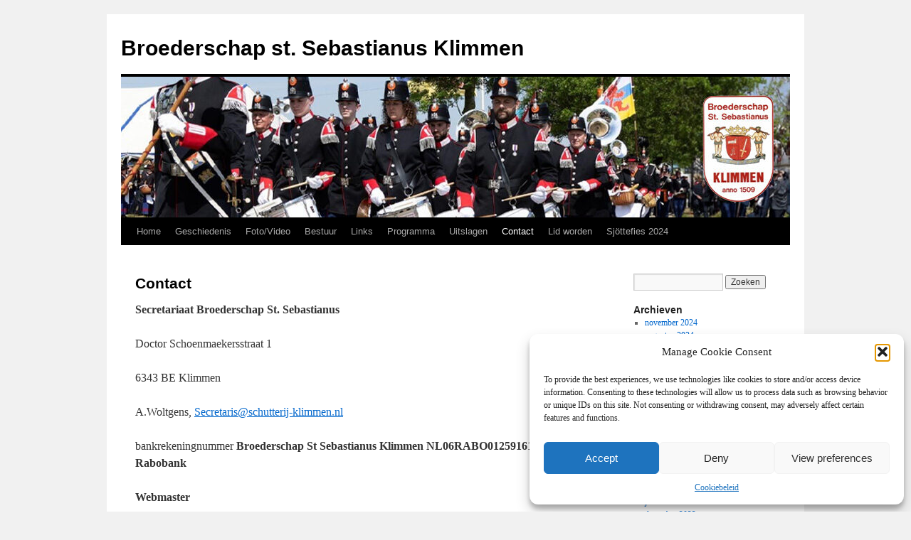

--- FILE ---
content_type: text/html; charset=UTF-8
request_url: https://schutterij-klimmen.nl/contact/
body_size: 16280
content:
<!DOCTYPE html>
<html lang="nl-NL">
<head>
<meta charset="UTF-8" />
<title>
Contact - Broederschap st. Sebastianus KlimmenBroederschap st. Sebastianus Klimmen	</title>
<link rel="profile" href="https://gmpg.org/xfn/11" />
<link rel="stylesheet" type="text/css" media="all" href="https://schutterij-klimmen.nl/wp-content/themes/twentyten/style.css?ver=20250415" />
<link rel="pingback" href="https://schutterij-klimmen.nl/xmlrpc.php">
<meta name='robots' content='index, follow, max-image-preview:large, max-snippet:-1, max-video-preview:-1' />

	<!-- This site is optimized with the Yoast SEO plugin v22.2 - https://yoast.com/wordpress/plugins/seo/ -->
	<link rel="canonical" href="https://schutterij-klimmen.nl/contact/" />
	<meta property="og:locale" content="nl_NL" />
	<meta property="og:type" content="article" />
	<meta property="og:title" content="Contact - Broederschap st. Sebastianus Klimmen" />
	<meta property="og:description" content="Secretariaat Broederschap St. Sebastianus Doctor Schoenmaekersstraat 1 6343 BE Klimmen A.Woltgens, Secretaris@schutterij-klimmen.nl bankrekeningnummer Broederschap St Sebastianus Klimmen NL06RABO0125916132. Rabobank Webmaster Ivo Habets, webmaster@schutterij-klimmen.nl" />
	<meta property="og:url" content="https://schutterij-klimmen.nl/contact/" />
	<meta property="og:site_name" content="Broederschap st. Sebastianus Klimmen" />
	<meta property="article:modified_time" content="2025-12-17T07:47:12+00:00" />
	<meta name="twitter:card" content="summary_large_image" />
	<meta name="twitter:label1" content="Geschatte leestijd" />
	<meta name="twitter:data1" content="1 minuut" />
	<script type="application/ld+json" class="yoast-schema-graph">{"@context":"https://schema.org","@graph":[{"@type":"WebPage","@id":"https://schutterij-klimmen.nl/contact/","url":"https://schutterij-klimmen.nl/contact/","name":"Contact - Broederschap st. Sebastianus Klimmen","isPartOf":{"@id":"https://schutterij-klimmen.nl/#website"},"datePublished":"2015-04-18T14:26:35+00:00","dateModified":"2025-12-17T07:47:12+00:00","breadcrumb":{"@id":"https://schutterij-klimmen.nl/contact/#breadcrumb"},"inLanguage":"nl-NL","potentialAction":[{"@type":"ReadAction","target":["https://schutterij-klimmen.nl/contact/"]}]},{"@type":"BreadcrumbList","@id":"https://schutterij-klimmen.nl/contact/#breadcrumb","itemListElement":[{"@type":"ListItem","position":1,"name":"Home","item":"https://schutterij-klimmen.nl/"},{"@type":"ListItem","position":2,"name":"Contact"}]},{"@type":"WebSite","@id":"https://schutterij-klimmen.nl/#website","url":"https://schutterij-klimmen.nl/","name":"Broederschap st. Sebastianus Klimmen","description":"","potentialAction":[{"@type":"SearchAction","target":{"@type":"EntryPoint","urlTemplate":"https://schutterij-klimmen.nl/?s={search_term_string}"},"query-input":"required name=search_term_string"}],"inLanguage":"nl-NL"}]}</script>
	<!-- / Yoast SEO plugin. -->


<link rel="alternate" type="application/rss+xml" title="Broederschap st. Sebastianus Klimmen &raquo; feed" href="https://schutterij-klimmen.nl/feed/" />
<link rel="alternate" type="application/rss+xml" title="Broederschap st. Sebastianus Klimmen &raquo; reactiesfeed" href="https://schutterij-klimmen.nl/comments/feed/" />
<script type="text/javascript">
/* <![CDATA[ */
window._wpemojiSettings = {"baseUrl":"https:\/\/s.w.org\/images\/core\/emoji\/14.0.0\/72x72\/","ext":".png","svgUrl":"https:\/\/s.w.org\/images\/core\/emoji\/14.0.0\/svg\/","svgExt":".svg","source":{"concatemoji":"https:\/\/schutterij-klimmen.nl\/wp-includes\/js\/wp-emoji-release.min.js?ver=af9c46a68463e304a5386cdbf075921f"}};
/*! This file is auto-generated */
!function(i,n){var o,s,e;function c(e){try{var t={supportTests:e,timestamp:(new Date).valueOf()};sessionStorage.setItem(o,JSON.stringify(t))}catch(e){}}function p(e,t,n){e.clearRect(0,0,e.canvas.width,e.canvas.height),e.fillText(t,0,0);var t=new Uint32Array(e.getImageData(0,0,e.canvas.width,e.canvas.height).data),r=(e.clearRect(0,0,e.canvas.width,e.canvas.height),e.fillText(n,0,0),new Uint32Array(e.getImageData(0,0,e.canvas.width,e.canvas.height).data));return t.every(function(e,t){return e===r[t]})}function u(e,t,n){switch(t){case"flag":return n(e,"\ud83c\udff3\ufe0f\u200d\u26a7\ufe0f","\ud83c\udff3\ufe0f\u200b\u26a7\ufe0f")?!1:!n(e,"\ud83c\uddfa\ud83c\uddf3","\ud83c\uddfa\u200b\ud83c\uddf3")&&!n(e,"\ud83c\udff4\udb40\udc67\udb40\udc62\udb40\udc65\udb40\udc6e\udb40\udc67\udb40\udc7f","\ud83c\udff4\u200b\udb40\udc67\u200b\udb40\udc62\u200b\udb40\udc65\u200b\udb40\udc6e\u200b\udb40\udc67\u200b\udb40\udc7f");case"emoji":return!n(e,"\ud83e\udef1\ud83c\udffb\u200d\ud83e\udef2\ud83c\udfff","\ud83e\udef1\ud83c\udffb\u200b\ud83e\udef2\ud83c\udfff")}return!1}function f(e,t,n){var r="undefined"!=typeof WorkerGlobalScope&&self instanceof WorkerGlobalScope?new OffscreenCanvas(300,150):i.createElement("canvas"),a=r.getContext("2d",{willReadFrequently:!0}),o=(a.textBaseline="top",a.font="600 32px Arial",{});return e.forEach(function(e){o[e]=t(a,e,n)}),o}function t(e){var t=i.createElement("script");t.src=e,t.defer=!0,i.head.appendChild(t)}"undefined"!=typeof Promise&&(o="wpEmojiSettingsSupports",s=["flag","emoji"],n.supports={everything:!0,everythingExceptFlag:!0},e=new Promise(function(e){i.addEventListener("DOMContentLoaded",e,{once:!0})}),new Promise(function(t){var n=function(){try{var e=JSON.parse(sessionStorage.getItem(o));if("object"==typeof e&&"number"==typeof e.timestamp&&(new Date).valueOf()<e.timestamp+604800&&"object"==typeof e.supportTests)return e.supportTests}catch(e){}return null}();if(!n){if("undefined"!=typeof Worker&&"undefined"!=typeof OffscreenCanvas&&"undefined"!=typeof URL&&URL.createObjectURL&&"undefined"!=typeof Blob)try{var e="postMessage("+f.toString()+"("+[JSON.stringify(s),u.toString(),p.toString()].join(",")+"));",r=new Blob([e],{type:"text/javascript"}),a=new Worker(URL.createObjectURL(r),{name:"wpTestEmojiSupports"});return void(a.onmessage=function(e){c(n=e.data),a.terminate(),t(n)})}catch(e){}c(n=f(s,u,p))}t(n)}).then(function(e){for(var t in e)n.supports[t]=e[t],n.supports.everything=n.supports.everything&&n.supports[t],"flag"!==t&&(n.supports.everythingExceptFlag=n.supports.everythingExceptFlag&&n.supports[t]);n.supports.everythingExceptFlag=n.supports.everythingExceptFlag&&!n.supports.flag,n.DOMReady=!1,n.readyCallback=function(){n.DOMReady=!0}}).then(function(){return e}).then(function(){var e;n.supports.everything||(n.readyCallback(),(e=n.source||{}).concatemoji?t(e.concatemoji):e.wpemoji&&e.twemoji&&(t(e.twemoji),t(e.wpemoji)))}))}((window,document),window._wpemojiSettings);
/* ]]> */
</script>
<style id='wp-emoji-styles-inline-css' type='text/css'>

	img.wp-smiley, img.emoji {
		display: inline !important;
		border: none !important;
		box-shadow: none !important;
		height: 1em !important;
		width: 1em !important;
		margin: 0 0.07em !important;
		vertical-align: -0.1em !important;
		background: none !important;
		padding: 0 !important;
	}
</style>
<link rel='stylesheet' id='wp-block-library-css' href='https://schutterij-klimmen.nl/wp-includes/css/dist/block-library/style.min.css?ver=af9c46a68463e304a5386cdbf075921f' type='text/css' media='all' />
<style id='wp-block-library-theme-inline-css' type='text/css'>
.wp-block-audio figcaption{color:#555;font-size:13px;text-align:center}.is-dark-theme .wp-block-audio figcaption{color:hsla(0,0%,100%,.65)}.wp-block-audio{margin:0 0 1em}.wp-block-code{border:1px solid #ccc;border-radius:4px;font-family:Menlo,Consolas,monaco,monospace;padding:.8em 1em}.wp-block-embed figcaption{color:#555;font-size:13px;text-align:center}.is-dark-theme .wp-block-embed figcaption{color:hsla(0,0%,100%,.65)}.wp-block-embed{margin:0 0 1em}.blocks-gallery-caption{color:#555;font-size:13px;text-align:center}.is-dark-theme .blocks-gallery-caption{color:hsla(0,0%,100%,.65)}.wp-block-image figcaption{color:#555;font-size:13px;text-align:center}.is-dark-theme .wp-block-image figcaption{color:hsla(0,0%,100%,.65)}.wp-block-image{margin:0 0 1em}.wp-block-pullquote{border-bottom:4px solid;border-top:4px solid;color:currentColor;margin-bottom:1.75em}.wp-block-pullquote cite,.wp-block-pullquote footer,.wp-block-pullquote__citation{color:currentColor;font-size:.8125em;font-style:normal;text-transform:uppercase}.wp-block-quote{border-left:.25em solid;margin:0 0 1.75em;padding-left:1em}.wp-block-quote cite,.wp-block-quote footer{color:currentColor;font-size:.8125em;font-style:normal;position:relative}.wp-block-quote.has-text-align-right{border-left:none;border-right:.25em solid;padding-left:0;padding-right:1em}.wp-block-quote.has-text-align-center{border:none;padding-left:0}.wp-block-quote.is-large,.wp-block-quote.is-style-large,.wp-block-quote.is-style-plain{border:none}.wp-block-search .wp-block-search__label{font-weight:700}.wp-block-search__button{border:1px solid #ccc;padding:.375em .625em}:where(.wp-block-group.has-background){padding:1.25em 2.375em}.wp-block-separator.has-css-opacity{opacity:.4}.wp-block-separator{border:none;border-bottom:2px solid;margin-left:auto;margin-right:auto}.wp-block-separator.has-alpha-channel-opacity{opacity:1}.wp-block-separator:not(.is-style-wide):not(.is-style-dots){width:100px}.wp-block-separator.has-background:not(.is-style-dots){border-bottom:none;height:1px}.wp-block-separator.has-background:not(.is-style-wide):not(.is-style-dots){height:2px}.wp-block-table{margin:0 0 1em}.wp-block-table td,.wp-block-table th{word-break:normal}.wp-block-table figcaption{color:#555;font-size:13px;text-align:center}.is-dark-theme .wp-block-table figcaption{color:hsla(0,0%,100%,.65)}.wp-block-video figcaption{color:#555;font-size:13px;text-align:center}.is-dark-theme .wp-block-video figcaption{color:hsla(0,0%,100%,.65)}.wp-block-video{margin:0 0 1em}.wp-block-template-part.has-background{margin-bottom:0;margin-top:0;padding:1.25em 2.375em}
</style>
<style id='classic-theme-styles-inline-css' type='text/css'>
/*! This file is auto-generated */
.wp-block-button__link{color:#fff;background-color:#32373c;border-radius:9999px;box-shadow:none;text-decoration:none;padding:calc(.667em + 2px) calc(1.333em + 2px);font-size:1.125em}.wp-block-file__button{background:#32373c;color:#fff;text-decoration:none}
</style>
<style id='global-styles-inline-css' type='text/css'>
body{--wp--preset--color--black: #000;--wp--preset--color--cyan-bluish-gray: #abb8c3;--wp--preset--color--white: #fff;--wp--preset--color--pale-pink: #f78da7;--wp--preset--color--vivid-red: #cf2e2e;--wp--preset--color--luminous-vivid-orange: #ff6900;--wp--preset--color--luminous-vivid-amber: #fcb900;--wp--preset--color--light-green-cyan: #7bdcb5;--wp--preset--color--vivid-green-cyan: #00d084;--wp--preset--color--pale-cyan-blue: #8ed1fc;--wp--preset--color--vivid-cyan-blue: #0693e3;--wp--preset--color--vivid-purple: #9b51e0;--wp--preset--color--blue: #0066cc;--wp--preset--color--medium-gray: #666;--wp--preset--color--light-gray: #f1f1f1;--wp--preset--gradient--vivid-cyan-blue-to-vivid-purple: linear-gradient(135deg,rgba(6,147,227,1) 0%,rgb(155,81,224) 100%);--wp--preset--gradient--light-green-cyan-to-vivid-green-cyan: linear-gradient(135deg,rgb(122,220,180) 0%,rgb(0,208,130) 100%);--wp--preset--gradient--luminous-vivid-amber-to-luminous-vivid-orange: linear-gradient(135deg,rgba(252,185,0,1) 0%,rgba(255,105,0,1) 100%);--wp--preset--gradient--luminous-vivid-orange-to-vivid-red: linear-gradient(135deg,rgba(255,105,0,1) 0%,rgb(207,46,46) 100%);--wp--preset--gradient--very-light-gray-to-cyan-bluish-gray: linear-gradient(135deg,rgb(238,238,238) 0%,rgb(169,184,195) 100%);--wp--preset--gradient--cool-to-warm-spectrum: linear-gradient(135deg,rgb(74,234,220) 0%,rgb(151,120,209) 20%,rgb(207,42,186) 40%,rgb(238,44,130) 60%,rgb(251,105,98) 80%,rgb(254,248,76) 100%);--wp--preset--gradient--blush-light-purple: linear-gradient(135deg,rgb(255,206,236) 0%,rgb(152,150,240) 100%);--wp--preset--gradient--blush-bordeaux: linear-gradient(135deg,rgb(254,205,165) 0%,rgb(254,45,45) 50%,rgb(107,0,62) 100%);--wp--preset--gradient--luminous-dusk: linear-gradient(135deg,rgb(255,203,112) 0%,rgb(199,81,192) 50%,rgb(65,88,208) 100%);--wp--preset--gradient--pale-ocean: linear-gradient(135deg,rgb(255,245,203) 0%,rgb(182,227,212) 50%,rgb(51,167,181) 100%);--wp--preset--gradient--electric-grass: linear-gradient(135deg,rgb(202,248,128) 0%,rgb(113,206,126) 100%);--wp--preset--gradient--midnight: linear-gradient(135deg,rgb(2,3,129) 0%,rgb(40,116,252) 100%);--wp--preset--font-size--small: 13px;--wp--preset--font-size--medium: 20px;--wp--preset--font-size--large: 36px;--wp--preset--font-size--x-large: 42px;--wp--preset--spacing--20: 0.44rem;--wp--preset--spacing--30: 0.67rem;--wp--preset--spacing--40: 1rem;--wp--preset--spacing--50: 1.5rem;--wp--preset--spacing--60: 2.25rem;--wp--preset--spacing--70: 3.38rem;--wp--preset--spacing--80: 5.06rem;--wp--preset--shadow--natural: 6px 6px 9px rgba(0, 0, 0, 0.2);--wp--preset--shadow--deep: 12px 12px 50px rgba(0, 0, 0, 0.4);--wp--preset--shadow--sharp: 6px 6px 0px rgba(0, 0, 0, 0.2);--wp--preset--shadow--outlined: 6px 6px 0px -3px rgba(255, 255, 255, 1), 6px 6px rgba(0, 0, 0, 1);--wp--preset--shadow--crisp: 6px 6px 0px rgba(0, 0, 0, 1);}:where(.is-layout-flex){gap: 0.5em;}:where(.is-layout-grid){gap: 0.5em;}body .is-layout-flow > .alignleft{float: left;margin-inline-start: 0;margin-inline-end: 2em;}body .is-layout-flow > .alignright{float: right;margin-inline-start: 2em;margin-inline-end: 0;}body .is-layout-flow > .aligncenter{margin-left: auto !important;margin-right: auto !important;}body .is-layout-constrained > .alignleft{float: left;margin-inline-start: 0;margin-inline-end: 2em;}body .is-layout-constrained > .alignright{float: right;margin-inline-start: 2em;margin-inline-end: 0;}body .is-layout-constrained > .aligncenter{margin-left: auto !important;margin-right: auto !important;}body .is-layout-constrained > :where(:not(.alignleft):not(.alignright):not(.alignfull)){max-width: var(--wp--style--global--content-size);margin-left: auto !important;margin-right: auto !important;}body .is-layout-constrained > .alignwide{max-width: var(--wp--style--global--wide-size);}body .is-layout-flex{display: flex;}body .is-layout-flex{flex-wrap: wrap;align-items: center;}body .is-layout-flex > *{margin: 0;}body .is-layout-grid{display: grid;}body .is-layout-grid > *{margin: 0;}:where(.wp-block-columns.is-layout-flex){gap: 2em;}:where(.wp-block-columns.is-layout-grid){gap: 2em;}:where(.wp-block-post-template.is-layout-flex){gap: 1.25em;}:where(.wp-block-post-template.is-layout-grid){gap: 1.25em;}.has-black-color{color: var(--wp--preset--color--black) !important;}.has-cyan-bluish-gray-color{color: var(--wp--preset--color--cyan-bluish-gray) !important;}.has-white-color{color: var(--wp--preset--color--white) !important;}.has-pale-pink-color{color: var(--wp--preset--color--pale-pink) !important;}.has-vivid-red-color{color: var(--wp--preset--color--vivid-red) !important;}.has-luminous-vivid-orange-color{color: var(--wp--preset--color--luminous-vivid-orange) !important;}.has-luminous-vivid-amber-color{color: var(--wp--preset--color--luminous-vivid-amber) !important;}.has-light-green-cyan-color{color: var(--wp--preset--color--light-green-cyan) !important;}.has-vivid-green-cyan-color{color: var(--wp--preset--color--vivid-green-cyan) !important;}.has-pale-cyan-blue-color{color: var(--wp--preset--color--pale-cyan-blue) !important;}.has-vivid-cyan-blue-color{color: var(--wp--preset--color--vivid-cyan-blue) !important;}.has-vivid-purple-color{color: var(--wp--preset--color--vivid-purple) !important;}.has-black-background-color{background-color: var(--wp--preset--color--black) !important;}.has-cyan-bluish-gray-background-color{background-color: var(--wp--preset--color--cyan-bluish-gray) !important;}.has-white-background-color{background-color: var(--wp--preset--color--white) !important;}.has-pale-pink-background-color{background-color: var(--wp--preset--color--pale-pink) !important;}.has-vivid-red-background-color{background-color: var(--wp--preset--color--vivid-red) !important;}.has-luminous-vivid-orange-background-color{background-color: var(--wp--preset--color--luminous-vivid-orange) !important;}.has-luminous-vivid-amber-background-color{background-color: var(--wp--preset--color--luminous-vivid-amber) !important;}.has-light-green-cyan-background-color{background-color: var(--wp--preset--color--light-green-cyan) !important;}.has-vivid-green-cyan-background-color{background-color: var(--wp--preset--color--vivid-green-cyan) !important;}.has-pale-cyan-blue-background-color{background-color: var(--wp--preset--color--pale-cyan-blue) !important;}.has-vivid-cyan-blue-background-color{background-color: var(--wp--preset--color--vivid-cyan-blue) !important;}.has-vivid-purple-background-color{background-color: var(--wp--preset--color--vivid-purple) !important;}.has-black-border-color{border-color: var(--wp--preset--color--black) !important;}.has-cyan-bluish-gray-border-color{border-color: var(--wp--preset--color--cyan-bluish-gray) !important;}.has-white-border-color{border-color: var(--wp--preset--color--white) !important;}.has-pale-pink-border-color{border-color: var(--wp--preset--color--pale-pink) !important;}.has-vivid-red-border-color{border-color: var(--wp--preset--color--vivid-red) !important;}.has-luminous-vivid-orange-border-color{border-color: var(--wp--preset--color--luminous-vivid-orange) !important;}.has-luminous-vivid-amber-border-color{border-color: var(--wp--preset--color--luminous-vivid-amber) !important;}.has-light-green-cyan-border-color{border-color: var(--wp--preset--color--light-green-cyan) !important;}.has-vivid-green-cyan-border-color{border-color: var(--wp--preset--color--vivid-green-cyan) !important;}.has-pale-cyan-blue-border-color{border-color: var(--wp--preset--color--pale-cyan-blue) !important;}.has-vivid-cyan-blue-border-color{border-color: var(--wp--preset--color--vivid-cyan-blue) !important;}.has-vivid-purple-border-color{border-color: var(--wp--preset--color--vivid-purple) !important;}.has-vivid-cyan-blue-to-vivid-purple-gradient-background{background: var(--wp--preset--gradient--vivid-cyan-blue-to-vivid-purple) !important;}.has-light-green-cyan-to-vivid-green-cyan-gradient-background{background: var(--wp--preset--gradient--light-green-cyan-to-vivid-green-cyan) !important;}.has-luminous-vivid-amber-to-luminous-vivid-orange-gradient-background{background: var(--wp--preset--gradient--luminous-vivid-amber-to-luminous-vivid-orange) !important;}.has-luminous-vivid-orange-to-vivid-red-gradient-background{background: var(--wp--preset--gradient--luminous-vivid-orange-to-vivid-red) !important;}.has-very-light-gray-to-cyan-bluish-gray-gradient-background{background: var(--wp--preset--gradient--very-light-gray-to-cyan-bluish-gray) !important;}.has-cool-to-warm-spectrum-gradient-background{background: var(--wp--preset--gradient--cool-to-warm-spectrum) !important;}.has-blush-light-purple-gradient-background{background: var(--wp--preset--gradient--blush-light-purple) !important;}.has-blush-bordeaux-gradient-background{background: var(--wp--preset--gradient--blush-bordeaux) !important;}.has-luminous-dusk-gradient-background{background: var(--wp--preset--gradient--luminous-dusk) !important;}.has-pale-ocean-gradient-background{background: var(--wp--preset--gradient--pale-ocean) !important;}.has-electric-grass-gradient-background{background: var(--wp--preset--gradient--electric-grass) !important;}.has-midnight-gradient-background{background: var(--wp--preset--gradient--midnight) !important;}.has-small-font-size{font-size: var(--wp--preset--font-size--small) !important;}.has-medium-font-size{font-size: var(--wp--preset--font-size--medium) !important;}.has-large-font-size{font-size: var(--wp--preset--font-size--large) !important;}.has-x-large-font-size{font-size: var(--wp--preset--font-size--x-large) !important;}
.wp-block-navigation a:where(:not(.wp-element-button)){color: inherit;}
:where(.wp-block-post-template.is-layout-flex){gap: 1.25em;}:where(.wp-block-post-template.is-layout-grid){gap: 1.25em;}
:where(.wp-block-columns.is-layout-flex){gap: 2em;}:where(.wp-block-columns.is-layout-grid){gap: 2em;}
.wp-block-pullquote{font-size: 1.5em;line-height: 1.6;}
</style>
<link rel='stylesheet' id='event_style-css' href='https://schutterij-klimmen.nl/wp-content/plugins/quick-event-manager/legacy/quick-event-manager.css?ver=9.15' type='text/css' media='all' />
<style id='event_style-inline-css' type='text/css'>
.qem {width:100%;margin: 0 0 20px 0,;}
.qem p {margin: 0 0 8px 0,padding: 0 0 0 0;}
.qem p, .qem h2 {margin: 0 0 8px 0;padding:0;}
@media only screen and (max-width:480px) {.qemtrim span {font-size:50%;}
				.qemtrim, .calday, data-tooltip {font-size: 80%;}}#qem-calendar-widget h2 {font-size: 1em;}
#qem-calendar-widget .qemtrim span {display:none;}
#qem-calendar-widget .qemtrim:after{content:"\25B6";font-size:150%;}
@media only screen and (max-width:480px;) {.qemtrim span {display:none;}.qemtrim:after{content:"\25B6";font-size:150%;}}
.qem-small, .qem-medium, .qem-large {}.qem-register{max-width:280px;}
.qemright {max-width:40%;width:300px;height:auto;overflow:hidden;}
.qemlistright {max-width:40%;width:300px;height:auto;overflow:hidden;}
img.qem-image {width:100%;height:auto;overflow:hidden;}
img.qem-list-image {width:100%;height:auto;overflow:hidden;}
.qem-category {border: 2px solid #343838;-webkit-border-radius:10px; -moz-border-radius:10px; border-radius:10px;}
.qem-icon .qem-calendar-small {width:54px;}
.qem-small {margin-left:61px;}
.qem-icon .qem-calendar-medium {width:74px;}
.qem-medium {margin-left:81px;}
.qem-icon .qem-calendar-large {width:94px;}
.qem-large {margin-left:101px;}
.qem-calendar-small .nonday, .qem-calendar-medium .nonday, .qem-calendar-large .nonday {display:block;border: 2px solid #343838;border-top:none;background:#FFF;-webkit-border-bottom-left-radius:10px; -moz-border-bottom-left-radius:10px; border-bottom-left-radius:10px; -webkit-border-bottom-right-radius:10px; -moz-border-bottom-right-radius:10px; border-bottom-right-radius:10px;}
.qem-calendar-small .day, .qem-calendar-medium .day, .qem-calendar-large .day {display:block;color:#FFF;background:#343838; border: 2px solid #343838;border-bottom:none;-webkit-border-top-left-radius:10px; -moz-border-top-left-radius:10px; border-top-left-radius:10px; -webkit-border-top-right-radius:10px; -moz-border-top-right-radius:10px; border-top-right-radius:10px;}
.qem-calendar-small .month, .qem-calendar-medium .month, .qem-calendar-large .month {color:#343838}
.qem-error { border-color: red !important; }
.qem-error-header { color: red !important; }
.qem-columns, .qem-masonry {border:inherit;}
#qem-calendar h2 {margin: 0 0 8px 0;padding:0;}
#qem-calendar .calmonth {text-align:center;}
#qem-calendar .calday {background:#EBEFC9; color:}
#qem-calendar .day {background:#EBEFC9;}
#qem-calendar .eventday {background:#EED1AC;}
#qem-calendar .eventday a {-webkit-border-radius:3px; -moz-border-radius:3px; border-radius:3px;color:#343838 !important;background: !important;border:1px solid #343838 !important;}
#qem-calendar .eventday a:hover {background:#EED1AC !important;}
#qem-calendar .oldday {background:#CCC;}
#qem-calendar table {border-collapse: separate;border-spacing:3px;}
.qemtrim span {}
@media only screen and (max-width: 700px) {.qemtrim img {display:none;}}
@media only screen and (max-width: 480px) {.qem-large, .qem-medium {margin-left: 50px;}
    .qem-icon .qem-calendar-large, .qem-icon .qem-calendar-medium  {font-size: 80%;width: 40px;margin: 0 0 10px 0;padding: 0 0 2px 0;}
    .qem-icon .qem-calendar-large .day, .qem-icon .qem-calendar-medium .day {padding: 2px 0;}
    .qem-icon .qem-calendar-large .month, .qem-icon .qem-calendar-medium .month {font-size: 140%;padding: 2px 0;}
}#xlightbox {width:60%;margin-left:-30%;}
@media only screen and (max-width: 480px) {#xlightbox {width:90%;margin-left:-45%;}}.qem-register {text-align: left;margin: 10px 0 10px 0;padding: 0;-moz-box-sizing: border-box;-webkit-box-sizing: border-box;box-sizing: border-box;}
.qem-register #none {border: 0px solid #FFF;padding: 0;}
.qem-register #plain {border: 1px solid #415063;padding: 10px;margin: 0;}
.qem-register #rounded {border: 1px solid #415063;padding: 10px;-moz-border-radius: 10px;-webkit-box-shadow: 10px;border-radius: 10px;}
.qem-register #shadow {border: 1px solid #415063;padding: 10px;margin: 0 10px 20px 0;-webkit-box-shadow: 5px 5px 5px #415063;-moz-box-shadow: 5px 5px 5px #415063;box-shadow: 5px 5px 5px #415063;}
.qem-register #roundshadow {border: 1px solid #415063;padding: 10px; margin: 0 10px 20px 0;-webkit-box-shadow: 5px 5px 5px #415063;-moz-box-shadow: 5px 5px 5px #415063;box-shadow: 5px 5px 5px #415063;-moz-border-radius: 10px;-webkit-box-shadow: 10px;border-radius: 10px;}
.qem-register form, .qem-register p {margin: 0;padding: 0;}
.qem-register input[type=text], .qem-register input[type=number], .qem-register textarea, .qem-register select, .qem-register #submit {margin: 5px 0 7px 0;padding: 4px;color: #465069;font-family: inherit;font-size: inherit;height:auto;border:1px solid #415063;width: 100%;-moz-box-sizing: border-box;-webkit-box-sizing: border-box;box-sizing: border-box;}
.qem-register input[type=text] .required, .qem-register input[type=number] .required, .qem-register textarea .required {border:1px solid green;}
.qem-register #submit {text-align: center;cursor: pointer;}
div.toggle-qem {color: #FFF;background: #343838;text-align: center;cursor: pointer;margin: 5px 0 7px 0;padding: 4px;font-family: inherit;font-size: inherit;height:auto;border:1px solid #415063;width: 100%;-moz-box-sizing: border-box;-webkit-box-sizing: border-box;box-sizing: border-box;}
div.toggle-qem a {background: #343838;text-align: center;cursor: pointer;color:#FFFFFF;}
div.toggle-qem a:link, div.toggle-qem a:visited, div.toggle-qem a:hover {color:#FFF;text-decoration:none !important;}
.qem-register {max-width:100%;overflow:hidden;width:280px;}.qem-register #submit {float:left;width:100%;color:#FFF;background:#343838;border:1px solid #415063;font-size: inherit;}
.qem-register #submit:hover {background:#888888;}

.qem-register  input[type=text], .qem-register  input[type=number], .qem-register textarea, .qem-register select, .qem-register #submit {border-radius:0;}

.qem-register h2 {color: #465069;;height:auto;}

.qem-register input[type=text], .qem-register input[type=number], .qem-register textarea, .qem-register select {border:1px solid #415063;background:#FFFFFF;line-height:normal;height:auto;margin: 2px 0 3px 0;padding: 6px;}
.qem-register input:focus, .qem-register textarea:focus {background:#FFFFCC;}
.qem-register input[type=text].required, .qem-register input[type=number].required, .qem-register textarea.required, .qem-register select.required {border:1px solid #00C618}
.qem-register p {margin: 6px 0 !important;padding: 0 !important;}
.qem-register .error {.qem-error {color:#D31900 !important;border-color:#D31900 !important;}
</style>
<link rel='stylesheet' id='quick-event-manager-user-style-css' href='https://schutterij-klimmen.nl/wp-content/plugins/quick-event-manager/ui/user/css/style.css?ver=9.15' type='text/css' media='all' />
<link rel='stylesheet' id='acx_smw_widget_style-css' href='https://schutterij-klimmen.nl/wp-content/plugins/acurax-social-media-widget/css/style.css?v=3.3&#038;ver=6.4.5' type='text/css' media='all' />
<link rel='stylesheet' id='cmplz-general-css' href='https://schutterij-klimmen.nl/wp-content/plugins/complianz-gdpr/assets/css/cookieblocker.min.css?ver=1756363514' type='text/css' media='all' />
<link rel='stylesheet' id='twentyten-block-style-css' href='https://schutterij-klimmen.nl/wp-content/themes/twentyten/blocks.css?ver=20250220' type='text/css' media='all' />
<link rel='stylesheet' id='tablepress-default-css' href='https://schutterij-klimmen.nl/wp-content/tablepress-combined.min.css?ver=28' type='text/css' media='all' />
<script type="text/javascript" src="https://schutterij-klimmen.nl/wp-includes/js/jquery/jquery.min.js?ver=3.7.1" id="jquery-core-js"></script>
<script type="text/javascript" src="https://schutterij-klimmen.nl/wp-includes/js/jquery/jquery-migrate.min.js?ver=3.4.1" id="jquery-migrate-js"></script>
<script data-service="burst" data-category="statistics" type="text/plain" async data-cmplz-src="https://schutterij-klimmen.nl/wp-content/plugins/burst-statistics/helpers/timeme/timeme.min.js?ver=1756362704" id="burst-timeme-js"></script>
<script type="text/javascript" id="burst-js-extra">
/* <![CDATA[ */
var burst = {"tracking":{"isInitialHit":true,"lastUpdateTimestamp":0,"beacon_url":"https:\/\/schutterij-klimmen.nl\/wp-content\/plugins\/burst-statistics\/endpoint.php","ajaxUrl":"https:\/\/schutterij-klimmen.nl\/wp-admin\/admin-ajax.php"},"options":{"cookieless":0,"pageUrl":"https:\/\/schutterij-klimmen.nl\/contact\/","beacon_enabled":1,"do_not_track":0,"enable_turbo_mode":0,"track_url_change":0,"cookie_retention_days":30,"debug":0},"goals":{"completed":[],"scriptUrl":"https:\/\/schutterij-klimmen.nl\/wp-content\/plugins\/burst-statistics\/\/assets\/js\/build\/burst-goals.js?v=1756362704","active":[]},"cache":{"uid":null,"fingerprint":null,"isUserAgent":null,"isDoNotTrack":null,"useCookies":null}};
/* ]]> */
</script>
<script data-service="burst" data-category="statistics" type="text/plain" async data-cmplz-src="https://schutterij-klimmen.nl/wp-content/plugins/burst-statistics/assets/js/build/burst.min.js?ver=1756362704" id="burst-js"></script>
<link rel="https://api.w.org/" href="https://schutterij-klimmen.nl/wp-json/" /><link rel="alternate" type="application/json" href="https://schutterij-klimmen.nl/wp-json/wp/v2/pages/85" /><link rel="EditURI" type="application/rsd+xml" title="RSD" href="https://schutterij-klimmen.nl/xmlrpc.php?rsd" />
<link rel="alternate" type="application/json+oembed" href="https://schutterij-klimmen.nl/wp-json/oembed/1.0/embed?url=https%3A%2F%2Fschutterij-klimmen.nl%2Fcontact%2F" />
<link rel="alternate" type="text/xml+oembed" href="https://schutterij-klimmen.nl/wp-json/oembed/1.0/embed?url=https%3A%2F%2Fschutterij-klimmen.nl%2Fcontact%2F&#038;format=xml" />
<script type="text/javascript">ajaxurl = "https://schutterij-klimmen.nl/wp-admin/admin-ajax.php"; qem_calendar_atts = []; qem_year = []; qem_month = []; qem_category = [];</script>


<!-- Starting Styles For Social Media Icon From Acurax International www.acurax.com -->
<style type='text/css'>
#acx_social_widget img 
{
width: 32px; 
}
#acx_social_widget 
{
min-width:0px; 
position: static; 
}
</style>
<!-- Ending Styles For Social Media Icon From Acurax International www.acurax.com -->



			<style>.cmplz-hidden {
					display: none !important;
				}</style><link rel="icon" href="https://schutterij-klimmen.nl/wp-content/uploads/2024/03/cropped-Broederschap-St.-Sebastianus-32x32.jpg" sizes="32x32" />
<link rel="icon" href="https://schutterij-klimmen.nl/wp-content/uploads/2024/03/cropped-Broederschap-St.-Sebastianus-192x192.jpg" sizes="192x192" />
<link rel="apple-touch-icon" href="https://schutterij-klimmen.nl/wp-content/uploads/2024/03/cropped-Broederschap-St.-Sebastianus-180x180.jpg" />
<meta name="msapplication-TileImage" content="https://schutterij-klimmen.nl/wp-content/uploads/2024/03/cropped-Broederschap-St.-Sebastianus-270x270.jpg" />
</head>

<body data-rsssl=1 data-cmplz=1 class="page-template-default page page-id-85">
<div id="wrapper" class="hfeed">
		<a href="#content" class="screen-reader-text skip-link">Ga naar de inhoud</a>
	<div id="header">
		<div id="masthead">
			<div id="branding" role="banner">
								<div id="site-title">
					<span>
											<a href="https://schutterij-klimmen.nl/" rel="home" >Broederschap st. Sebastianus Klimmen</a>
					</span>
				</div>
				<div id="site-description"></div>

				<img src="https://schutterij-klimmen.nl/wp-content/uploads/2024/05/cropped-2Naamloos-1.jpg" width="940" height="198" alt="Broederschap st. Sebastianus Klimmen" srcset="https://schutterij-klimmen.nl/wp-content/uploads/2024/05/cropped-2Naamloos-1.jpg 940w, https://schutterij-klimmen.nl/wp-content/uploads/2024/05/cropped-2Naamloos-1-300x63.jpg 300w, https://schutterij-klimmen.nl/wp-content/uploads/2024/05/cropped-2Naamloos-1-768x162.jpg 768w" sizes="(max-width: 940px) 100vw, 940px" decoding="async" fetchpriority="high" />			</div><!-- #branding -->

			<div id="access" role="navigation">
				<div class="menu-header"><ul id="menu-standard" class="menu"><li id="menu-item-4" class="menu-item menu-item-type-custom menu-item-object-custom menu-item-home menu-item-4"><a href="https://schutterij-klimmen.nl/">Home</a></li>
<li id="menu-item-5" class="menu-item menu-item-type-post_type menu-item-object-page menu-item-has-children menu-item-5"><a href="https://schutterij-klimmen.nl/sample-page/">Geschiedenis</a>
<ul class="sub-menu">
	<li id="menu-item-110" class="menu-item menu-item-type-post_type menu-item-object-page menu-item-110"><a href="https://schutterij-klimmen.nl/schutterij-abc/">Schutterij ABC</a></li>
</ul>
</li>
<li id="menu-item-24" class="menu-item menu-item-type-post_type menu-item-object-page menu-item-has-children menu-item-24"><a href="https://schutterij-klimmen.nl/fotovideo/">Foto/Video</a>
<ul class="sub-menu">
	<li id="menu-item-353" class="menu-item menu-item-type-post_type menu-item-object-page menu-item-has-children menu-item-353"><a href="https://schutterij-klimmen.nl/fotovideo/foto/">Foto</a>
	<ul class="sub-menu">
		<li id="menu-item-352" class="menu-item menu-item-type-post_type menu-item-object-page menu-item-352"><a href="https://schutterij-klimmen.nl/fotovideo/foto/foto-2015/">Foto 2015</a></li>
		<li id="menu-item-351" class="menu-item menu-item-type-post_type menu-item-object-page menu-item-351"><a href="https://schutterij-klimmen.nl/fotovideo/foto/foto-2016/">Foto 2016</a></li>
		<li id="menu-item-723" class="menu-item menu-item-type-post_type menu-item-object-page menu-item-723"><a href="https://schutterij-klimmen.nl/fotovideo/foto/foto-2017/">Foto 2017</a></li>
		<li id="menu-item-1566" class="menu-item menu-item-type-post_type menu-item-object-page menu-item-1566"><a href="https://schutterij-klimmen.nl/fotovideo/foto/foto-2018/">Foto 2018</a></li>
		<li id="menu-item-1678" class="menu-item menu-item-type-post_type menu-item-object-page menu-item-1678"><a href="https://schutterij-klimmen.nl/fotovideo/foto/foto-2019/">Foto 2019</a></li>
		<li id="menu-item-2175" class="menu-item menu-item-type-post_type menu-item-object-page menu-item-2175"><a href="https://schutterij-klimmen.nl/fotovideo/foto/foto-2022/">Foto 2022</a></li>
	</ul>
</li>
	<li id="menu-item-354" class="menu-item menu-item-type-post_type menu-item-object-page menu-item-has-children menu-item-354"><a href="https://schutterij-klimmen.nl/fotovideo/video/">Video</a>
	<ul class="sub-menu">
		<li id="menu-item-350" class="menu-item menu-item-type-post_type menu-item-object-page menu-item-350"><a href="https://schutterij-klimmen.nl/fotovideo/video/video-2015/">Video 2015</a></li>
		<li id="menu-item-349" class="menu-item menu-item-type-post_type menu-item-object-page menu-item-349"><a href="https://schutterij-klimmen.nl/fotovideo/video/video-2016/">Video 2016</a></li>
		<li id="menu-item-722" class="menu-item menu-item-type-post_type menu-item-object-page menu-item-722"><a href="https://schutterij-klimmen.nl/fotovideo/video/video-2017/">Video 2017</a></li>
		<li id="menu-item-1567" class="menu-item menu-item-type-post_type menu-item-object-page menu-item-1567"><a href="https://schutterij-klimmen.nl/fotovideo/video/video-2018/">Video 2018</a></li>
		<li id="menu-item-1679" class="menu-item menu-item-type-post_type menu-item-object-page menu-item-1679"><a href="https://schutterij-klimmen.nl/fotovideo/video/video-2019/">Video 2019</a></li>
		<li id="menu-item-2172" class="menu-item menu-item-type-post_type menu-item-object-page menu-item-2172"><a href="https://schutterij-klimmen.nl/fotovideo/video/video-2022/">Video 2022</a></li>
	</ul>
</li>
</ul>
</li>
<li id="menu-item-25" class="menu-item menu-item-type-post_type menu-item-object-page menu-item-25"><a href="https://schutterij-klimmen.nl/bestuur/">Bestuur</a></li>
<li id="menu-item-27" class="menu-item menu-item-type-post_type menu-item-object-page menu-item-27"><a href="https://schutterij-klimmen.nl/links/">Links</a></li>
<li id="menu-item-55" class="menu-item menu-item-type-post_type menu-item-object-page menu-item-has-children menu-item-55"><a href="https://schutterij-klimmen.nl/programma/">Programma</a>
<ul class="sub-menu">
	<li id="menu-item-2518" class="menu-item menu-item-type-post_type menu-item-object-page menu-item-2518"><a href="https://schutterij-klimmen.nl/programma/programma-2024/">Programma 2024</a></li>
	<li id="menu-item-2387" class="menu-item menu-item-type-post_type menu-item-object-page menu-item-2387"><a href="https://schutterij-klimmen.nl/programma/programma-2025/">Programma 2025</a></li>
</ul>
</li>
<li id="menu-item-92" class="menu-item menu-item-type-post_type menu-item-object-page menu-item-has-children menu-item-92"><a href="https://schutterij-klimmen.nl/uitslagen/">Uitslagen</a>
<ul class="sub-menu">
	<li id="menu-item-474" class="menu-item menu-item-type-post_type menu-item-object-page menu-item-474"><a href="https://schutterij-klimmen.nl/uitslagen/uitslagen-2016/">Uitslagen 2016</a></li>
	<li id="menu-item-715" class="menu-item menu-item-type-post_type menu-item-object-page menu-item-715"><a href="https://schutterij-klimmen.nl/uitslagen/uitslagen-2017/">Uitslagen 2017</a></li>
	<li id="menu-item-1568" class="menu-item menu-item-type-post_type menu-item-object-page menu-item-1568"><a href="https://schutterij-klimmen.nl/uitslagen/uitslagen-2018/">Uitslagen 2018</a></li>
	<li id="menu-item-1682" class="menu-item menu-item-type-post_type menu-item-object-page menu-item-1682"><a href="https://schutterij-klimmen.nl/uitslagen-2019/">Uitslagen 2019</a></li>
	<li id="menu-item-2154" class="menu-item menu-item-type-post_type menu-item-object-page menu-item-2154"><a href="https://schutterij-klimmen.nl/uitslagen-2022/">Uitslagen 2022</a></li>
	<li id="menu-item-2321" class="menu-item menu-item-type-post_type menu-item-object-page menu-item-2321"><a href="https://schutterij-klimmen.nl/uitslagen-2023/">Uitslagen 2023</a></li>
</ul>
</li>
<li id="menu-item-87" class="menu-item menu-item-type-post_type menu-item-object-page current-menu-item page_item page-item-85 current_page_item menu-item-87"><a href="https://schutterij-klimmen.nl/contact/" aria-current="page">Contact</a></li>
<li id="menu-item-516" class="menu-item menu-item-type-post_type menu-item-object-page menu-item-516"><a href="https://schutterij-klimmen.nl/nieuw-led/">Lid worden</a></li>
<li id="menu-item-2543" class="menu-item menu-item-type-custom menu-item-object-custom menu-item-2543"><a href="https://schuttersfeest2024.schutterij-klimmen.nl/">Sjöttefies 2024</a></li>
</ul></div>			</div><!-- #access -->
		</div><!-- #masthead -->
	</div><!-- #header -->

	<div id="main">

		<div id="container">
			<div id="content" role="main">

			

				<div id="post-85" class="post-85 page type-page status-publish hentry">
											<h1 class="entry-title">Contact</h1>
					
					<div class="entry-content">
						<p><strong>Secretariaat Broederschap St. Sebastianus</strong></p>
<p>Doctor Schoenmaekersstraat 1</p>
<p>6343 BE Klimmen</p>
<p>A.Woltgens, <a href="mailto:secretaris@schutterij-klimmen.nl">Secretaris@schutterij-klimmen.nl</a></p>
<p>bankrekeningnummer <strong>Broederschap St Sebastianus Klimmen NL06RABO0125916132. Rabobank</strong></p>
<p><strong>Webmaster </strong></p>
<p>Ivo Habets, <a href="mailto:webmaster@schutterij-klimmen.nl">webmaster@schutterij-klimmen.nl</a></p>
																	</div><!-- .entry-content -->
				</div><!-- #post-85 -->

				
			<div id="comments">




</div><!-- #comments -->


			</div><!-- #content -->
		</div><!-- #container -->


		<div id="primary" class="widget-area" role="complementary">
			<ul class="xoxo">


			<li id="search" class="widget-container widget_search">
				<form role="search" method="get" id="searchform" class="searchform" action="https://schutterij-klimmen.nl/">
				<div>
					<label class="screen-reader-text" for="s">Zoeken naar:</label>
					<input type="text" value="" name="s" id="s" />
					<input type="submit" id="searchsubmit" value="Zoeken" />
				</div>
			</form>			</li>

			<li id="archives" class="widget-container">
				<h3 class="widget-title">Archieven</h3>
				<ul>
						<li><a href='https://schutterij-klimmen.nl/2024/11/'>november 2024</a></li>
	<li><a href='https://schutterij-klimmen.nl/2024/08/'>augustus 2024</a></li>
	<li><a href='https://schutterij-klimmen.nl/2024/07/'>juli 2024</a></li>
	<li><a href='https://schutterij-klimmen.nl/2024/05/'>mei 2024</a></li>
	<li><a href='https://schutterij-klimmen.nl/2024/04/'>april 2024</a></li>
	<li><a href='https://schutterij-klimmen.nl/2024/03/'>maart 2024</a></li>
	<li><a href='https://schutterij-klimmen.nl/2024/01/'>januari 2024</a></li>
	<li><a href='https://schutterij-klimmen.nl/2023/12/'>december 2023</a></li>
	<li><a href='https://schutterij-klimmen.nl/2023/08/'>augustus 2023</a></li>
	<li><a href='https://schutterij-klimmen.nl/2023/07/'>juli 2023</a></li>
	<li><a href='https://schutterij-klimmen.nl/2023/06/'>juni 2023</a></li>
	<li><a href='https://schutterij-klimmen.nl/2023/05/'>mei 2023</a></li>
	<li><a href='https://schutterij-klimmen.nl/2023/04/'>april 2023</a></li>
	<li><a href='https://schutterij-klimmen.nl/2023/02/'>februari 2023</a></li>
	<li><a href='https://schutterij-klimmen.nl/2023/01/'>januari 2023</a></li>
	<li><a href='https://schutterij-klimmen.nl/2022/12/'>december 2022</a></li>
	<li><a href='https://schutterij-klimmen.nl/2022/07/'>juli 2022</a></li>
	<li><a href='https://schutterij-klimmen.nl/2022/06/'>juni 2022</a></li>
	<li><a href='https://schutterij-klimmen.nl/2022/05/'>mei 2022</a></li>
	<li><a href='https://schutterij-klimmen.nl/2022/01/'>januari 2022</a></li>
	<li><a href='https://schutterij-klimmen.nl/2021/11/'>november 2021</a></li>
	<li><a href='https://schutterij-klimmen.nl/2021/08/'>augustus 2021</a></li>
	<li><a href='https://schutterij-klimmen.nl/2021/07/'>juli 2021</a></li>
	<li><a href='https://schutterij-klimmen.nl/2021/06/'>juni 2021</a></li>
	<li><a href='https://schutterij-klimmen.nl/2021/05/'>mei 2021</a></li>
	<li><a href='https://schutterij-klimmen.nl/2020/04/'>april 2020</a></li>
	<li><a href='https://schutterij-klimmen.nl/2020/03/'>maart 2020</a></li>
	<li><a href='https://schutterij-klimmen.nl/2020/01/'>januari 2020</a></li>
	<li><a href='https://schutterij-klimmen.nl/2019/09/'>september 2019</a></li>
	<li><a href='https://schutterij-klimmen.nl/2019/08/'>augustus 2019</a></li>
	<li><a href='https://schutterij-klimmen.nl/2019/07/'>juli 2019</a></li>
	<li><a href='https://schutterij-klimmen.nl/2019/06/'>juni 2019</a></li>
	<li><a href='https://schutterij-klimmen.nl/2019/05/'>mei 2019</a></li>
	<li><a href='https://schutterij-klimmen.nl/2019/01/'>januari 2019</a></li>
	<li><a href='https://schutterij-klimmen.nl/2018/12/'>december 2018</a></li>
	<li><a href='https://schutterij-klimmen.nl/2018/10/'>oktober 2018</a></li>
	<li><a href='https://schutterij-klimmen.nl/2018/09/'>september 2018</a></li>
	<li><a href='https://schutterij-klimmen.nl/2018/08/'>augustus 2018</a></li>
	<li><a href='https://schutterij-klimmen.nl/2018/07/'>juli 2018</a></li>
	<li><a href='https://schutterij-klimmen.nl/2018/06/'>juni 2018</a></li>
	<li><a href='https://schutterij-klimmen.nl/2018/05/'>mei 2018</a></li>
	<li><a href='https://schutterij-klimmen.nl/2018/04/'>april 2018</a></li>
	<li><a href='https://schutterij-klimmen.nl/2018/01/'>januari 2018</a></li>
	<li><a href='https://schutterij-klimmen.nl/2017/12/'>december 2017</a></li>
	<li><a href='https://schutterij-klimmen.nl/2017/11/'>november 2017</a></li>
	<li><a href='https://schutterij-klimmen.nl/2017/10/'>oktober 2017</a></li>
	<li><a href='https://schutterij-klimmen.nl/2017/09/'>september 2017</a></li>
	<li><a href='https://schutterij-klimmen.nl/2017/08/'>augustus 2017</a></li>
	<li><a href='https://schutterij-klimmen.nl/2017/07/'>juli 2017</a></li>
	<li><a href='https://schutterij-klimmen.nl/2017/06/'>juni 2017</a></li>
	<li><a href='https://schutterij-klimmen.nl/2017/05/'>mei 2017</a></li>
	<li><a href='https://schutterij-klimmen.nl/2017/03/'>maart 2017</a></li>
	<li><a href='https://schutterij-klimmen.nl/2017/02/'>februari 2017</a></li>
	<li><a href='https://schutterij-klimmen.nl/2017/01/'>januari 2017</a></li>
	<li><a href='https://schutterij-klimmen.nl/2016/12/'>december 2016</a></li>
	<li><a href='https://schutterij-klimmen.nl/2016/09/'>september 2016</a></li>
	<li><a href='https://schutterij-klimmen.nl/2016/08/'>augustus 2016</a></li>
	<li><a href='https://schutterij-klimmen.nl/2016/07/'>juli 2016</a></li>
	<li><a href='https://schutterij-klimmen.nl/2016/06/'>juni 2016</a></li>
	<li><a href='https://schutterij-klimmen.nl/2016/05/'>mei 2016</a></li>
	<li><a href='https://schutterij-klimmen.nl/2016/02/'>februari 2016</a></li>
	<li><a href='https://schutterij-klimmen.nl/2015/11/'>november 2015</a></li>
	<li><a href='https://schutterij-klimmen.nl/2015/10/'>oktober 2015</a></li>
	<li><a href='https://schutterij-klimmen.nl/2015/09/'>september 2015</a></li>
	<li><a href='https://schutterij-klimmen.nl/2015/08/'>augustus 2015</a></li>
	<li><a href='https://schutterij-klimmen.nl/2015/07/'>juli 2015</a></li>
	<li><a href='https://schutterij-klimmen.nl/2015/06/'>juni 2015</a></li>
	<li><a href='https://schutterij-klimmen.nl/2015/05/'>mei 2015</a></li>
	<li><a href='https://schutterij-klimmen.nl/2015/04/'>april 2015</a></li>
				</ul>
			</li>

			<li id="meta" class="widget-container">
				<h3 class="widget-title">Meta</h3>
				<ul>
										<li><a rel="nofollow" href="https://schutterij-klimmen.nl/wp-login.php">Inloggen</a></li>
									</ul>
			</li>

					</ul>
		</div><!-- #primary .widget-area -->


		<div id="secondary" class="widget-area" role="complementary">
			<ul class="xoxo">
				<li id="acx-social-icons-widget-2" class="widget-container acx-smw-social-icon-desc"><h3 class="widget-title">Social Media Links</h3><style>
.widget-acx-social-icons-widget-2-widget img 
{
width:32px; 
 } 
</style><div id='acurax_si_widget_simple' class='acx_smw_float_fix widget-acx-social-icons-widget-2-widget' style='text-align:center;'><a href='http://www.twitter.com/@schut_klimmen' target='_blank' title='Visit Us On Twitter'><img src=https://schutterij-klimmen.nl/wp-content/plugins/acurax-social-media-widget/images/themes/1/twitter.png style='border:0px;' alt='Visit Us On Twitter' /></a><a href='https://nl-nl.facebook.com/pages/Schutterij-Broederschap-Sint-Sebastianus-Klimmen/885929644756136' target='_blank' title='Visit Us On Facebook'><img src=https://schutterij-klimmen.nl/wp-content/plugins/acurax-social-media-widget/images/themes/1/facebook.png style='border:0px;' alt='Visit Us On Facebook' /></a><a href='https://www.youtube.com/results?search_query=schutterij+klimmen' target='_blank' title='Visit Us On Youtube'><img src=https://schutterij-klimmen.nl/wp-content/plugins/acurax-social-media-widget/images/themes/1/youtube.png style='border:0px;' alt='Visit Us On Youtube' /></a><a href='https://www.instagram.com/schutterij_klimmen/' target='_blank' title='Visit Us On Instagram'><img src=https://schutterij-klimmen.nl/wp-content/plugins/acurax-social-media-widget/images/themes/1/instagram.png style='border:0px;' alt='Visit Us On Instagram' /></a></div></li>			</ul>
		</div><!-- #secondary .widget-area -->

	</div><!-- #main -->

	<div id="footer" role="contentinfo">
		<div id="colophon">



			<div id="footer-widget-area" role="complementary">

				<div id="first" class="widget-area">
					<ul class="xoxo">
						<li id="acx-social-icons-widget-4" class="widget-container acx-smw-social-icon-desc"><h3 class="widget-title">Social Media Icons</h3><style>
.widget-acx-social-icons-widget-4-widget img 
{
width:32px; 
 } 
</style><div id='acurax_si_widget_simple' class='acx_smw_float_fix widget-acx-social-icons-widget-4-widget' style='text-align:center;'><a href='http://www.twitter.com/@schut_klimmen' target='_blank' title='Visit Us On Twitter'><img src=https://schutterij-klimmen.nl/wp-content/plugins/acurax-social-media-widget/images/themes/1/twitter.png style='border:0px;' alt='Visit Us On Twitter' /></a><a href='https://nl-nl.facebook.com/pages/Schutterij-Broederschap-Sint-Sebastianus-Klimmen/885929644756136' target='_blank' title='Visit Us On Facebook'><img src=https://schutterij-klimmen.nl/wp-content/plugins/acurax-social-media-widget/images/themes/1/facebook.png style='border:0px;' alt='Visit Us On Facebook' /></a><a href='https://www.youtube.com/results?search_query=schutterij+klimmen' target='_blank' title='Visit Us On Youtube'><img src=https://schutterij-klimmen.nl/wp-content/plugins/acurax-social-media-widget/images/themes/1/youtube.png style='border:0px;' alt='Visit Us On Youtube' /></a><a href='https://www.instagram.com/schutterij_klimmen/' target='_blank' title='Visit Us On Instagram'><img src=https://schutterij-klimmen.nl/wp-content/plugins/acurax-social-media-widget/images/themes/1/instagram.png style='border:0px;' alt='Visit Us On Instagram' /></a></div></li>					</ul>
				</div><!-- #first .widget-area -->




			</div><!-- #footer-widget-area -->

			<div id="site-info">
				<a href="https://schutterij-klimmen.nl/" rel="home">
					Broederschap st. Sebastianus Klimmen				</a>
							</div><!-- #site-info -->

			<div id="site-generator">
								<a href="https://wordpress.org/" class="imprint" title="Semantisch persoonlijk publicatieplatform">
					Mogelijk gemaakt door WordPress.				</a>
			</div><!-- #site-generator -->

		</div><!-- #colophon -->
	</div><!-- #footer -->

</div><!-- #wrapper -->


<!-- Consent Management powered by Complianz | GDPR/CCPA Cookie Consent https://wordpress.org/plugins/complianz-gdpr -->
<div id="cmplz-cookiebanner-container"><div class="cmplz-cookiebanner cmplz-hidden banner-1 bottom-right-view-preferences optin cmplz-bottom-right cmplz-categories-type-view-preferences" aria-modal="true" data-nosnippet="true" role="dialog" aria-live="polite" aria-labelledby="cmplz-header-1-optin" aria-describedby="cmplz-message-1-optin">
	<div class="cmplz-header">
		<div class="cmplz-logo"></div>
		<div class="cmplz-title" id="cmplz-header-1-optin">Manage Cookie Consent</div>
		<div class="cmplz-close" tabindex="0" role="button" aria-label="Dialoogvenster sluiten">
			<svg aria-hidden="true" focusable="false" data-prefix="fas" data-icon="times" class="svg-inline--fa fa-times fa-w-11" role="img" xmlns="http://www.w3.org/2000/svg" viewBox="0 0 352 512"><path fill="currentColor" d="M242.72 256l100.07-100.07c12.28-12.28 12.28-32.19 0-44.48l-22.24-22.24c-12.28-12.28-32.19-12.28-44.48 0L176 189.28 75.93 89.21c-12.28-12.28-32.19-12.28-44.48 0L9.21 111.45c-12.28 12.28-12.28 32.19 0 44.48L109.28 256 9.21 356.07c-12.28 12.28-12.28 32.19 0 44.48l22.24 22.24c12.28 12.28 32.2 12.28 44.48 0L176 322.72l100.07 100.07c12.28 12.28 32.2 12.28 44.48 0l22.24-22.24c12.28-12.28 12.28-32.19 0-44.48L242.72 256z"></path></svg>
		</div>
	</div>

	<div class="cmplz-divider cmplz-divider-header"></div>
	<div class="cmplz-body">
		<div class="cmplz-message" id="cmplz-message-1-optin">To provide the best experiences, we use technologies like cookies to store and/or access device information. Consenting to these technologies will allow us to process data such as browsing behavior or unique IDs on this site. Not consenting or withdrawing consent, may adversely affect certain features and functions.</div>
		<!-- categories start -->
		<div class="cmplz-categories">
			<details class="cmplz-category cmplz-functional" >
				<summary>
						<span class="cmplz-category-header">
							<span class="cmplz-category-title">Functional</span>
							<span class='cmplz-always-active'>
								<span class="cmplz-banner-checkbox">
									<input type="checkbox"
										   id="cmplz-functional-optin"
										   data-category="cmplz_functional"
										   class="cmplz-consent-checkbox cmplz-functional"
										   size="40"
										   value="1"/>
									<label class="cmplz-label" for="cmplz-functional-optin"><span class="screen-reader-text">Functional</span></label>
								</span>
								Altijd actief							</span>
							<span class="cmplz-icon cmplz-open">
								<svg xmlns="http://www.w3.org/2000/svg" viewBox="0 0 448 512"  height="18" ><path d="M224 416c-8.188 0-16.38-3.125-22.62-9.375l-192-192c-12.5-12.5-12.5-32.75 0-45.25s32.75-12.5 45.25 0L224 338.8l169.4-169.4c12.5-12.5 32.75-12.5 45.25 0s12.5 32.75 0 45.25l-192 192C240.4 412.9 232.2 416 224 416z"/></svg>
							</span>
						</span>
				</summary>
				<div class="cmplz-description">
					<span class="cmplz-description-functional">The technical storage or access is strictly necessary for the legitimate purpose of enabling the use of a specific service explicitly requested by the subscriber or user, or for the sole purpose of carrying out the transmission of a communication over an electronic communications network.</span>
				</div>
			</details>

			<details class="cmplz-category cmplz-preferences" >
				<summary>
						<span class="cmplz-category-header">
							<span class="cmplz-category-title">Voorkeuren</span>
							<span class="cmplz-banner-checkbox">
								<input type="checkbox"
									   id="cmplz-preferences-optin"
									   data-category="cmplz_preferences"
									   class="cmplz-consent-checkbox cmplz-preferences"
									   size="40"
									   value="1"/>
								<label class="cmplz-label" for="cmplz-preferences-optin"><span class="screen-reader-text">Voorkeuren</span></label>
							</span>
							<span class="cmplz-icon cmplz-open">
								<svg xmlns="http://www.w3.org/2000/svg" viewBox="0 0 448 512"  height="18" ><path d="M224 416c-8.188 0-16.38-3.125-22.62-9.375l-192-192c-12.5-12.5-12.5-32.75 0-45.25s32.75-12.5 45.25 0L224 338.8l169.4-169.4c12.5-12.5 32.75-12.5 45.25 0s12.5 32.75 0 45.25l-192 192C240.4 412.9 232.2 416 224 416z"/></svg>
							</span>
						</span>
				</summary>
				<div class="cmplz-description">
					<span class="cmplz-description-preferences">De technische opslag of toegang is noodzakelijk voor het legitieme doel voorkeuren op te slaan die niet door de abonnee of gebruiker zijn aangevraagd.</span>
				</div>
			</details>

			<details class="cmplz-category cmplz-statistics" >
				<summary>
						<span class="cmplz-category-header">
							<span class="cmplz-category-title">Statistics</span>
							<span class="cmplz-banner-checkbox">
								<input type="checkbox"
									   id="cmplz-statistics-optin"
									   data-category="cmplz_statistics"
									   class="cmplz-consent-checkbox cmplz-statistics"
									   size="40"
									   value="1"/>
								<label class="cmplz-label" for="cmplz-statistics-optin"><span class="screen-reader-text">Statistics</span></label>
							</span>
							<span class="cmplz-icon cmplz-open">
								<svg xmlns="http://www.w3.org/2000/svg" viewBox="0 0 448 512"  height="18" ><path d="M224 416c-8.188 0-16.38-3.125-22.62-9.375l-192-192c-12.5-12.5-12.5-32.75 0-45.25s32.75-12.5 45.25 0L224 338.8l169.4-169.4c12.5-12.5 32.75-12.5 45.25 0s12.5 32.75 0 45.25l-192 192C240.4 412.9 232.2 416 224 416z"/></svg>
							</span>
						</span>
				</summary>
				<div class="cmplz-description">
					<span class="cmplz-description-statistics">De technische opslag of toegang die uitsluitend voor statistische doeleinden wordt gebruikt.</span>
					<span class="cmplz-description-statistics-anonymous">The technical storage or access that is used exclusively for anonymous statistical purposes. Without a subpoena, voluntary compliance on the part of your Internet Service Provider, or additional records from a third party, information stored or retrieved for this purpose alone cannot usually be used to identify you.</span>
				</div>
			</details>
			<details class="cmplz-category cmplz-marketing" >
				<summary>
						<span class="cmplz-category-header">
							<span class="cmplz-category-title">Marketing</span>
							<span class="cmplz-banner-checkbox">
								<input type="checkbox"
									   id="cmplz-marketing-optin"
									   data-category="cmplz_marketing"
									   class="cmplz-consent-checkbox cmplz-marketing"
									   size="40"
									   value="1"/>
								<label class="cmplz-label" for="cmplz-marketing-optin"><span class="screen-reader-text">Marketing</span></label>
							</span>
							<span class="cmplz-icon cmplz-open">
								<svg xmlns="http://www.w3.org/2000/svg" viewBox="0 0 448 512"  height="18" ><path d="M224 416c-8.188 0-16.38-3.125-22.62-9.375l-192-192c-12.5-12.5-12.5-32.75 0-45.25s32.75-12.5 45.25 0L224 338.8l169.4-169.4c12.5-12.5 32.75-12.5 45.25 0s12.5 32.75 0 45.25l-192 192C240.4 412.9 232.2 416 224 416z"/></svg>
							</span>
						</span>
				</summary>
				<div class="cmplz-description">
					<span class="cmplz-description-marketing">De technische opslag of toegang is nodig om gebruikersprofielen op te stellen voor het verzenden van reclame, of om de gebruiker op een site of over verschillende sites te volgen voor soortgelijke marketingdoeleinden.</span>
				</div>
			</details>
		</div><!-- categories end -->
			</div>

	<div class="cmplz-links cmplz-information">
		<a class="cmplz-link cmplz-manage-options cookie-statement" href="#" data-relative_url="#cmplz-manage-consent-container">Beheer opties</a>
		<a class="cmplz-link cmplz-manage-third-parties cookie-statement" href="#" data-relative_url="#cmplz-cookies-overview">Beheer diensten</a>
		<a class="cmplz-link cmplz-manage-vendors tcf cookie-statement" href="#" data-relative_url="#cmplz-tcf-wrapper">Beheer {vendor_count} leveranciers</a>
		<a class="cmplz-link cmplz-external cmplz-read-more-purposes tcf" target="_blank" rel="noopener noreferrer nofollow" href="https://cookiedatabase.org/tcf/purposes/">Lees meer over deze doeleinden</a>
			</div>

	<div class="cmplz-divider cmplz-footer"></div>

	<div class="cmplz-buttons">
		<button class="cmplz-btn cmplz-accept">Accept</button>
		<button class="cmplz-btn cmplz-deny">Deny</button>
		<button class="cmplz-btn cmplz-view-preferences">View preferences</button>
		<button class="cmplz-btn cmplz-save-preferences">Save preferences</button>
		<a class="cmplz-btn cmplz-manage-options tcf cookie-statement" href="#" data-relative_url="#cmplz-manage-consent-container">View preferences</a>
			</div>

	<div class="cmplz-links cmplz-documents">
		<a class="cmplz-link cookie-statement" href="#" data-relative_url="">{title}</a>
		<a class="cmplz-link privacy-statement" href="#" data-relative_url="">{title}</a>
		<a class="cmplz-link impressum" href="#" data-relative_url="">{title}</a>
			</div>

</div>
</div>
					<div id="cmplz-manage-consent" data-nosnippet="true"><button class="cmplz-btn cmplz-hidden cmplz-manage-consent manage-consent-1">Manage consent</button>

</div><script type="text/javascript" src="https://schutterij-klimmen.nl/wp-includes/js/dist/vendor/wp-polyfill-inert.min.js?ver=3.1.2" id="wp-polyfill-inert-js"></script>
<script type="text/javascript" src="https://schutterij-klimmen.nl/wp-includes/js/dist/vendor/regenerator-runtime.min.js?ver=0.14.0" id="regenerator-runtime-js"></script>
<script type="text/javascript" src="https://schutterij-klimmen.nl/wp-includes/js/dist/vendor/wp-polyfill.min.js?ver=3.15.0" id="wp-polyfill-js"></script>
<script type="text/javascript" src="https://schutterij-klimmen.nl/wp-includes/js/dist/hooks.min.js?ver=c6aec9a8d4e5a5d543a1" id="wp-hooks-js"></script>
<script type="text/javascript" src="https://schutterij-klimmen.nl/wp-includes/js/dist/i18n.min.js?ver=7701b0c3857f914212ef" id="wp-i18n-js"></script>
<script type="text/javascript" id="wp-i18n-js-after">
/* <![CDATA[ */
wp.i18n.setLocaleData( { 'text direction\u0004ltr': [ 'ltr' ] } );
/* ]]> */
</script>
<script type="text/javascript" src="https://schutterij-klimmen.nl/wp-content/plugins/quick-event-manager/legacy/quick-event-manager.js?ver=9.15" id="event_script-js"></script>
<script type="text/javascript" src="https://schutterij-klimmen.nl/wp-includes/js/jquery/ui/core.min.js?ver=1.13.2" id="jquery-ui-core-js"></script>
<script type="text/javascript" src="https://schutterij-klimmen.nl/wp-includes/js/jquery/ui/datepicker.min.js?ver=1.13.2" id="jquery-ui-datepicker-js"></script>
<script type="text/javascript" id="jquery-ui-datepicker-js-after">
/* <![CDATA[ */
jQuery(function(jQuery){jQuery.datepicker.setDefaults({"closeText":"Sluiten","currentText":"Vandaag","monthNames":["januari","februari","maart","april","mei","juni","juli","augustus","september","oktober","november","december"],"monthNamesShort":["jan","feb","mrt","apr","mei","jun","jul","aug","sep","okt","nov","dec"],"nextText":"Volgende","prevText":"Vorige","dayNames":["zondag","maandag","dinsdag","woensdag","donderdag","vrijdag","zaterdag"],"dayNamesShort":["zo","ma","di","wo","do","vr","za"],"dayNamesMin":["Z","M","D","W","D","V","Z"],"dateFormat":"d MM yy","firstDay":1,"isRTL":false});});
/* ]]> */
</script>
<script type="text/javascript" src="https://schutterij-klimmen.nl/wp-includes/js/underscore.min.js?ver=1.13.4" id="underscore-js"></script>
<script type="text/javascript" src="https://schutterij-klimmen.nl/wp-includes/js/backbone.min.js?ver=1.5.0" id="backbone-js"></script>
<script type="text/javascript" id="wp-api-request-js-extra">
/* <![CDATA[ */
var wpApiSettings = {"root":"https:\/\/schutterij-klimmen.nl\/wp-json\/","nonce":"bf26dba969","versionString":"wp\/v2\/"};
/* ]]> */
</script>
<script type="text/javascript" src="https://schutterij-klimmen.nl/wp-includes/js/api-request.min.js?ver=af9c46a68463e304a5386cdbf075921f" id="wp-api-request-js"></script>
<script type="text/javascript" src="https://schutterij-klimmen.nl/wp-includes/js/wp-api.min.js?ver=af9c46a68463e304a5386cdbf075921f" id="wp-api-js"></script>
<script type="text/javascript" src="https://schutterij-klimmen.nl/wp-includes/js/dist/url.min.js?ver=b4979979018b684be209" id="wp-url-js"></script>
<script type="text/javascript" id="wp-api-fetch-js-translations">
/* <![CDATA[ */
( function( domain, translations ) {
	var localeData = translations.locale_data[ domain ] || translations.locale_data.messages;
	localeData[""].domain = domain;
	wp.i18n.setLocaleData( localeData, domain );
} )( "default", {"translation-revision-date":"2025-06-14 10:50:40+0000","generator":"GlotPress\/4.0.1","domain":"messages","locale_data":{"messages":{"":{"domain":"messages","plural-forms":"nplurals=2; plural=n != 1;","lang":"nl"},"You are probably offline.":["Je bent waarschijnlijk offline."],"Media upload failed. If this is a photo or a large image, please scale it down and try again.":["Uploaden media mislukt. Als dit een foto of een grote afbeelding is, verklein deze dan en probeer opnieuw."],"An unknown error occurred.":["Er is een onbekende fout opgetreden."],"The response is not a valid JSON response.":["De reactie is geen geldige JSON-reactie."]}},"comment":{"reference":"wp-includes\/js\/dist\/api-fetch.js"}} );
/* ]]> */
</script>
<script type="text/javascript" src="https://schutterij-klimmen.nl/wp-includes/js/dist/api-fetch.min.js?ver=0fa4dabf8bf2c7adf21a" id="wp-api-fetch-js"></script>
<script type="text/javascript" id="wp-api-fetch-js-after">
/* <![CDATA[ */
wp.apiFetch.use( wp.apiFetch.createRootURLMiddleware( "https://schutterij-klimmen.nl/wp-json/" ) );
wp.apiFetch.nonceMiddleware = wp.apiFetch.createNonceMiddleware( "bf26dba969" );
wp.apiFetch.use( wp.apiFetch.nonceMiddleware );
wp.apiFetch.use( wp.apiFetch.mediaUploadMiddleware );
wp.apiFetch.nonceEndpoint = "https://schutterij-klimmen.nl/wp-admin/admin-ajax.php?action=rest-nonce";
/* ]]> */
</script>
<script type="text/javascript" id="quick-event-manager-user-script-js-extra">
/* <![CDATA[ */
var qem_data = {"register":{"sort":"field1,field2,field3,field4,field5,field17,field6,field7,field8,field9,field10,field11,field12,field13,field14,field15,field16","useform":"","formwidth":280,"usename":"checked","usemail":"checked","useblank1":"","useblank2":"","usedropdown":"","usenumber1":"","useaddinfo":"","useoptin":"","usechecks":"","usechecksradio":"","reqname":"checked","reqmail":"checked","reqblank1":"","reqblank2":"","reqdropdown":"","reqnumber1":"","formborder":"","ontheright":"","notificationsubject":"Nieuwe registratie voor","title":"Registreer voor dit evenement","blurb":"Voer hieronder uw gegevens in","replytitle":"Bedankt voor uw registratie","replyblurb":"Wij nemen snel contact op","replydeferred":"Zorg dat de organisator de bijdrage bij de start van de evenement ontvangt","yourname":"Uw naam","youremail":"E-mailadres","yourtelephone":"Telefoonnummer","yourplaces":"Aantal gewenste plaatsen","donation":"Bedrag donatie","placesposition":"left","yourmessage":"Tekst van weer te geven bericht","yourattend":"Ik zal niet deelnemen aan dit evenement","yourblank1":"Meer informatie","yourblank2":"Meer informatie","yourdropdown":"Scheiden,Met,Komma\u2019s","yourselector":"Scheiden,Met,Komma\u2019s","yournumber1":"Aantal","addinfo":"Dit veld invullen","captchalabel":"Captcha: beantwoord deze som","optinblurb":"Schrijf mij in voor het ontvangen van e-mail","checkslabel":"Kies opties","checkslist":"Optie 1,Optie 2, Optie 3","usemorenames":"","morenames":"Voer alle namen in:","useterms":"","termslabel":"Ik ga akkoord met de (algemene) voorwaarden","termsurl":"","termstarget":"","notattend":"","error":"Vul het gehele formulier in","qemsubmit":"Registreer","whoscoming":"","whoscomingmessage":"Zie wie er komen : ","placesbefore":"Er zijn","placesafter":"plaatsen beschikbaar.","numberattendingbefore":"Er zijn","numberattendingafter":"plaatsen beschikbaar.","eventlist":"","eventfull":"","eventfullmessage":"Registratie is niet meer mogelijk","waitinglist":"","waitinglistreply":"Uw naam is toegevoegd aan de wachtrij","waitinglistmessage":"Maar u kunt zich op de wachtrij aanmelden","moderate":"","moderatereply":"Uw registratie wacht op goedkeuring","read_more":"Ga terug naar het evenement","useread_more":"","sendemail":"Brink.joern@gmail.com","qemmail":"wpmail","sendcopy":"","usecopy":"","completed":"","copyblurb":"Verzend de registratie informatie naar uw emailadres","alreadyregistered":"U bent al geregistreerd voor dit evenement","nameremoved":"U bent verwijderd van de lijst","checkremoval":"","spam":"Uw gegevens zijn als spam gemarkeerd","thanksurl":"","cancelurl":"","allowmultiple":"","paypal":"","perevent":"perperson","couponcode":"Kortingscode","ignorepayment":"","ignorepaymentlabel":"Betalen bij aankomst","placesavailable":"checked","submitbackground":"#343838","hoversubmitbackground":"#888888","listname":false,"listblurb":"[name] x[places] ([telephone]) [website]"}};
/* ]]> */
</script>
<script type="text/javascript" src="https://schutterij-klimmen.nl/wp-content/plugins/quick-event-manager/ui/user/js/frontend.js?ver=9.15" id="quick-event-manager-user-script-js"></script>
<script type="text/javascript" id="cmplz-cookiebanner-js-extra">
/* <![CDATA[ */
var complianz = {"prefix":"cmplz_","user_banner_id":"1","set_cookies":[],"block_ajax_content":"","banner_version":"38","version":"7.4.2","store_consent":"","do_not_track_enabled":"","consenttype":"optin","region":"eu","geoip":"","dismiss_timeout":"","disable_cookiebanner":"","soft_cookiewall":"","dismiss_on_scroll":"","cookie_expiry":"365","url":"https:\/\/schutterij-klimmen.nl\/wp-json\/complianz\/v1\/","locale":"lang=nl&locale=nl_NL","set_cookies_on_root":"","cookie_domain":"","current_policy_id":"17","cookie_path":"\/","categories":{"statistics":"statistieken","marketing":"marketing"},"tcf_active":"","placeholdertext":"Klik om {category} cookies te accepteren en deze inhoud in te schakelen","css_file":"https:\/\/schutterij-klimmen.nl\/wp-content\/uploads\/complianz\/css\/banner-{banner_id}-{type}.css?v=38","page_links":{"eu":{"cookie-statement":{"title":"Cookiebeleid ","url":"https:\/\/schutterij-klimmen.nl\/cookiebeleid-eu\/"}}},"tm_categories":"","forceEnableStats":"","preview":"","clean_cookies":"","aria_label":"Klik om {category} cookies te accepteren en deze inhoud in te schakelen"};
/* ]]> */
</script>
<script defer type="text/javascript" src="https://schutterij-klimmen.nl/wp-content/plugins/complianz-gdpr/cookiebanner/js/complianz.min.js?ver=1756363516" id="cmplz-cookiebanner-js"></script>
<script type="text/javascript" id="cmplz-cookiebanner-js-after">
/* <![CDATA[ */
		
			function ensure_complianz_is_loaded() {
				let timeout = 30000000; // 30 seconds
				let start = Date.now();
				return new Promise(wait_for_complianz);

				function wait_for_complianz(resolve, reject) {
					if (window.cmplz_get_cookie) // if complianz is loaded, resolve the promise
						resolve(window.cmplz_get_cookie);
					else if (timeout && (Date.now() - start) >= timeout)
						reject(new Error("timeout"));
					else
						setTimeout(wait_for_complianz.bind(this, resolve, reject), 30);
				}
			}

			// This runs the promise code
			ensure_complianz_is_loaded().then(function(){

							  		// cookieless tracking is disabled
					document.addEventListener("cmplz_cookie_warning_loaded", function(consentData) {
						let region = consentData.detail;
						if (region !== 'uk') {
							let scriptElements = document.querySelectorAll('script[data-service="burst"]');
							scriptElements.forEach(obj => {
								if (obj.classList.contains('cmplz-activated') || obj.getAttribute('type') === 'text/javascript') {
									return;
								}
								obj.classList.add('cmplz-activated');
								let src = obj.getAttribute('src');
								if (src) {
									obj.setAttribute('type', 'text/javascript');
									cmplz_run_script(src, 'statistics', 'src');
									obj.parentNode.removeChild(obj);
								}
							});
						}
					});
					document.addEventListener("cmplz_run_after_all_scripts", cmplz_burst_fire_domContentLoadedEvent);

					function cmplz_burst_fire_domContentLoadedEvent() {
						let event = new CustomEvent('burst_fire_hit');
						document.dispatchEvent(event);
					}
							});
		
		
/* ]]> */
</script>
</body>
</html>
